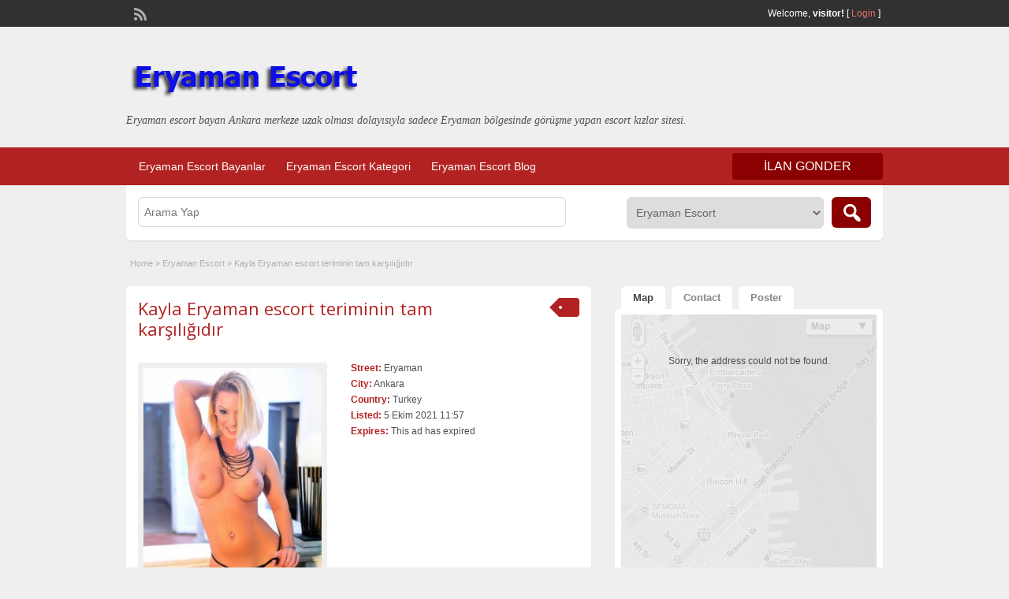

--- FILE ---
content_type: text/html; charset=UTF-8
request_url: http://www.eryamaneskortlar.com/ads/kayla-eryaman-escort-teriminin-tam-karsiligidir/
body_size: 10440
content:
<!DOCTYPE html>
<!--[if lt IE 7 ]> <html class="ie6" lang="tr-TR"> <![endif]-->
<!--[if IE 7 ]>    <html class="ie7" lang="tr-TR"> <![endif]-->
<!--[if IE 8 ]>    <html class="ie8" lang="tr-TR"> <![endif]-->
<!--[if IE 9 ]>    <html class="ie9" lang="tr-TR"> <![endif]-->
<!--[if (gt IE 9)|!(IE)]><!--> <html lang="tr-TR"> <!--<![endif]-->

<head>

	<meta http-equiv="Content-Type" content="text/html; charset=UTF-8" />
	<link rel="profile" href="http://gmpg.org/xfn/11" />

	<title>  Kayla Eryaman escort teriminin tam karşılığıdır</title>

	<link rel="alternate" type="application/rss+xml" title="RSS 2.0" href="http://www.eryamaneskortlar.com/feed/?post_type=ad_listing" />
	<link rel="pingback" href="http://www.eryamaneskortlar.com/xmlrpc.php" />

	<meta http-equiv="X-UA-Compatible" content="IE=edge,chrome=1">
	<meta name="viewport" content="width=device-width, initial-scale=1" />

	
	<title>Kayla Eryaman escort teriminin tam karşılığıdır &#8211; Eryaman Escort, Eryaman Escort Bayan, Eryaman Eskort Kızlar, Escort Eryaman</title>
<link rel='dns-prefetch' href='//maps.googleapis.com' />
<link rel='dns-prefetch' href='//fonts.googleapis.com' />
<link rel='dns-prefetch' href='//s.w.org' />
<link rel="alternate" type="application/rss+xml" title="Eryaman Escort, Eryaman Escort Bayan, Eryaman Eskort Kızlar, Escort Eryaman &raquo; beslemesi" href="http://www.eryamaneskortlar.com/feed/" />
<link rel="alternate" type="application/rss+xml" title="Eryaman Escort, Eryaman Escort Bayan, Eryaman Eskort Kızlar, Escort Eryaman &raquo; yorum beslemesi" href="http://www.eryamaneskortlar.com/comments/feed/" />
<link rel="alternate" type="application/rss+xml" title="Eryaman Escort, Eryaman Escort Bayan, Eryaman Eskort Kızlar, Escort Eryaman &raquo; Kayla Eryaman escort teriminin tam karşılığıdır yorum beslemesi" href="http://www.eryamaneskortlar.com/ads/kayla-eryaman-escort-teriminin-tam-karsiligidir/feed/" />
		<script type="text/javascript">
			window._wpemojiSettings = {"baseUrl":"https:\/\/s.w.org\/images\/core\/emoji\/11\/72x72\/","ext":".png","svgUrl":"https:\/\/s.w.org\/images\/core\/emoji\/11\/svg\/","svgExt":".svg","source":{"concatemoji":"http:\/\/www.eryamaneskortlar.com\/wp-includes\/js\/wp-emoji-release.min.js?ver=4.9.26"}};
			!function(e,a,t){var n,r,o,i=a.createElement("canvas"),p=i.getContext&&i.getContext("2d");function s(e,t){var a=String.fromCharCode;p.clearRect(0,0,i.width,i.height),p.fillText(a.apply(this,e),0,0);e=i.toDataURL();return p.clearRect(0,0,i.width,i.height),p.fillText(a.apply(this,t),0,0),e===i.toDataURL()}function c(e){var t=a.createElement("script");t.src=e,t.defer=t.type="text/javascript",a.getElementsByTagName("head")[0].appendChild(t)}for(o=Array("flag","emoji"),t.supports={everything:!0,everythingExceptFlag:!0},r=0;r<o.length;r++)t.supports[o[r]]=function(e){if(!p||!p.fillText)return!1;switch(p.textBaseline="top",p.font="600 32px Arial",e){case"flag":return s([55356,56826,55356,56819],[55356,56826,8203,55356,56819])?!1:!s([55356,57332,56128,56423,56128,56418,56128,56421,56128,56430,56128,56423,56128,56447],[55356,57332,8203,56128,56423,8203,56128,56418,8203,56128,56421,8203,56128,56430,8203,56128,56423,8203,56128,56447]);case"emoji":return!s([55358,56760,9792,65039],[55358,56760,8203,9792,65039])}return!1}(o[r]),t.supports.everything=t.supports.everything&&t.supports[o[r]],"flag"!==o[r]&&(t.supports.everythingExceptFlag=t.supports.everythingExceptFlag&&t.supports[o[r]]);t.supports.everythingExceptFlag=t.supports.everythingExceptFlag&&!t.supports.flag,t.DOMReady=!1,t.readyCallback=function(){t.DOMReady=!0},t.supports.everything||(n=function(){t.readyCallback()},a.addEventListener?(a.addEventListener("DOMContentLoaded",n,!1),e.addEventListener("load",n,!1)):(e.attachEvent("onload",n),a.attachEvent("onreadystatechange",function(){"complete"===a.readyState&&t.readyCallback()})),(n=t.source||{}).concatemoji?c(n.concatemoji):n.wpemoji&&n.twemoji&&(c(n.twemoji),c(n.wpemoji)))}(window,document,window._wpemojiSettings);
		</script>
		<style type="text/css">
img.wp-smiley,
img.emoji {
	display: inline !important;
	border: none !important;
	box-shadow: none !important;
	height: 1em !important;
	width: 1em !important;
	margin: 0 .07em !important;
	vertical-align: -0.1em !important;
	background: none !important;
	padding: 0 !important;
}
</style>
<link rel='stylesheet' id='colorbox-css'  href='http://www.eryamaneskortlar.com/wp-content/themes/classipress/theme-framework/js/colorbox/colorbox.css?ver=1.6.1' type='text/css' media='all' />
<link rel='stylesheet' id='jquery-ui-style-css'  href='http://www.eryamaneskortlar.com/wp-content/themes/classipress/framework/styles/jquery-ui/jquery-ui.min.css?ver=1.11.2' type='text/css' media='all' />
<link rel='stylesheet' id='app-reports-css'  href='http://www.eryamaneskortlar.com/wp-content/themes/classipress/includes/reports/style.css?ver=1.0' type='text/css' media='all' />
<link rel='stylesheet' id='at-main-css'  href='http://www.eryamaneskortlar.com/wp-content/themes/classipress/style.css?ver=4.9.26' type='text/css' media='all' />
<link rel='stylesheet' id='at-color-css'  href='http://www.eryamaneskortlar.com/wp-content/themes/classipress/styles/red.css?ver=4.9.26' type='text/css' media='all' />
<link rel='stylesheet' id='dashicons-css'  href='http://www.eryamaneskortlar.com/wp-includes/css/dashicons.min.css?ver=4.9.26' type='text/css' media='all' />
<link rel='stylesheet' id='open-sans-css'  href='https://fonts.googleapis.com/css?family=Open+Sans%3A300italic%2C400italic%2C600italic%2C300%2C400%2C600&#038;subset=latin%2Clatin-ext&#038;ver=4.9.26' type='text/css' media='all' />
<script type='text/javascript'>
/* <![CDATA[ */
var AppThemes = {"ajaxurl":"http:\/\/www.eryamaneskortlar.com\/wp-admin\/admin-ajax.php","current_url":"http:\/\/www.eryamaneskortlar.com\/ads\/kayla-eryaman-escort-teriminin-tam-karsiligidir\/"};
/* ]]> */
</script>
<script type='text/javascript' src='http://www.eryamaneskortlar.com/wp-includes/js/jquery/jquery.js?ver=1.12.4'></script>
<script type='text/javascript' src='http://www.eryamaneskortlar.com/wp-includes/js/jquery/jquery-migrate.min.js?ver=1.4.1'></script>
<script type='text/javascript' src='http://www.eryamaneskortlar.com/wp-content/themes/classipress/framework/js/validate/jquery.validate.min.js?ver=1.13.0'></script>
<script type='text/javascript'>
/* <![CDATA[ */
var validateL10n = {"required":"This field is required.","remote":"Please fix this field.","email":"Please enter a valid email address.","url":"Please enter a valid URL.","date":"Please enter a valid date.","dateISO":"Please enter a valid date (ISO).","number":"Please enter a valid number.","digits":"Please enter only digits.","creditcard":"Please enter a valid credit card number.","equalTo":"Please enter the same value again.","maxlength":"Please enter no more than {0} characters.","minlength":"Please enter at least {0} characters.","rangelength":"Please enter a value between {0} and {1} characters long.","range":"Please enter a value between {0} and {1}.","max":"Please enter a value less than or equal to {0}.","min":"Please enter a value greater than or equal to {0}."};
/* ]]> */
</script>
<script type='text/javascript' src='http://www.eryamaneskortlar.com/wp-content/themes/classipress/framework/js/validate/jquery.validate-lang.js?ver=4.9.26'></script>
<script type='text/javascript' src='http://www.eryamaneskortlar.com/wp-content/themes/classipress/includes/js/jquery.tinynav.js?ver=1.1'></script>
<script type='text/javascript' src='http://www.eryamaneskortlar.com/wp-content/themes/classipress/theme-framework/js/footable/jquery.footable.min.js?ver=2.0.3'></script>
<script type='text/javascript'>
/* <![CDATA[ */
var classipress_params = {"appTaxTag":"ad_tag","require_images":"","ad_parent_posting":"yes","ad_currency":"$","currency_position":"left","home_url":"http:\/\/www.eryamaneskortlar.com\/","ajax_url":"\/wp-admin\/admin-ajax.php","nonce":"e2b117a459","text_processing":"Processing...","text_require_images":"Please upload at least 1 image.","text_before_delete_ad":"Are you sure you want to delete this ad?","text_mobile_navigation":"Navigation","loader":"http:\/\/www.eryamaneskortlar.com\/wp-content\/themes\/classipress\/images\/loader.gif","listing_id":"0"};
/* ]]> */
</script>
<script type='text/javascript' src='http://www.eryamaneskortlar.com/wp-content/themes/classipress/includes/js/theme-scripts.min.js?ver=3.3.3'></script>
<script type='text/javascript' src="https://maps.googleapis.com/maps/api/js?language=en&#038;region=US&#038;ver=3.0"></script>
<script type='text/javascript' src='http://www.eryamaneskortlar.com/wp-content/themes/classipress/theme-framework/js/colorbox/jquery.colorbox.min.js?ver=1.6.1'></script>
<link rel='https://api.w.org/' href='http://www.eryamaneskortlar.com/wp-json/' />
<link rel="EditURI" type="application/rsd+xml" title="RSD" href="http://www.eryamaneskortlar.com/xmlrpc.php?rsd" />
<link rel="wlwmanifest" type="application/wlwmanifest+xml" href="http://www.eryamaneskortlar.com/wp-includes/wlwmanifest.xml" /> 
<link rel='prev' title='Eryaman escort bayanlarının en seksisi Canan' href='http://www.eryamaneskortlar.com/ads/eryaman-escort-bayanlarinin-en-seksisi-canan/' />
<link rel='next' title='Eryaman eve gelen escort öpüşme delisi Zarina' href='http://www.eryamaneskortlar.com/ads/eryaman-eve-gelen-escort-opusme-delisi-zarina/' />
<meta name="generator" content="WordPress 4.9.26" />
<link rel='shortlink' href='http://www.eryamaneskortlar.com/?p=1337' />
<link rel="alternate" type="application/json+oembed" href="http://www.eryamaneskortlar.com/wp-json/oembed/1.0/embed?url=http%3A%2F%2Fwww.eryamaneskortlar.com%2Fads%2Fkayla-eryaman-escort-teriminin-tam-karsiligidir%2F" />
<link rel="alternate" type="text/xml+oembed" href="http://www.eryamaneskortlar.com/wp-json/oembed/1.0/embed?url=http%3A%2F%2Fwww.eryamaneskortlar.com%2Fads%2Fkayla-eryaman-escort-teriminin-tam-karsiligidir%2F&#038;format=xml" />
			<link rel="amphtml" href="http://eryo.fosedo.live/amp/ads/kayla-eryaman-escort-teriminin-tam-karsiligidir/"/>
			<link rel="shortcut icon" href="http://www.eryamaneskortlar.com/wp-content/themes/classipress/images/favicon.ico" />

	<meta name="generator" content="ClassiPress 3.5.4" />
<meta property="og:type" content="article" />
<meta property="og:locale" content="tr_TR" />
<meta property="og:site_name" content="Eryaman Escort, Eryaman Escort Bayan, Eryaman Eskort Kızlar, Escort Eryaman" />
<meta property="og:image" content="http://www.eryamaneskortlar.com/wp-content/uploads/2021/10/Edith-escort-5-360x540-333x500.jpeg" />
<meta property="og:url" content="http://www.eryamaneskortlar.com/ads/kayla-eryaman-escort-teriminin-tam-karsiligidir/" />
<meta property="og:title" content="Kayla Eryaman escort teriminin tam karşılığıdır" />
<meta property="og:description" content="Kayla Eryaman escort teriminin tam karşılığıdır. En erotik anları düşündüren ayakları, herhangi bir fantezide görünen uzun esmer saçları ve siyah gözleri vücudunun her yerini baştan çıkarabi..." />
<meta property="article:published_time" content="2021-10-05T08:57:47+00:00" />
<meta property="article:modified_time" content="2021-10-05T08:57:47+00:00" />
<meta property="article:author" content="http://www.eryamaneskortlar.com/author/eryamanescort/" />
		<style type="text/css">.recentcomments a{display:inline !important;padding:0 !important;margin:0 !important;}</style>
			<style type="text/css" id="cp-header-css">
			#logo h1 a,
		#logo h1 a:hover,
		#logo .description {
			color: ##666666;
		}
		
	</style>
	
    <style type="text/css">

					body { background: #EFEFEF; }
		
		
		
		
		
					.header_main, .header_main_bg { background: #EFEFEF; }
		
		
		
		
					.footer { background: #313131; }
		
		
		
		
					.footer_main_res { width: 940px; }
			@media screen and (max-width: 860px) {
				.footer_main_res { width: 100%; }
				#footer .inner {
					float: left;
					width: 95%;
				}
			}
		
					.footer_main_res div.column { width: 200px; }
			@media screen and (max-width: 860px) {
				.footer_main_res div.column {
					float: left;
					width: 95%;
				}
			}
		
	</style>

</head>

<body class="ad_listing-template-default single single-ad_listing postid-1337">

	
	<div class="container">

		
				
<div class="header">

	<div class="header_top">

		<div class="header_top_res">

			<p>
				
			Welcome, <strong>visitor!</strong> [

			
			<a href="http://www.eryamaneskortlar.com/login/">Login</a> ]&nbsp;

		
				<a href="http://www.eryamaneskortlar.com/feed/?post_type=ad_listing" class="dashicons-before srvicon rss-icon" target="_blank" title="RSS Feed"></a>

				
							</p>

		</div><!-- /header_top_res -->

	</div><!-- /header_top -->


	<div class="header_main">

		<div class="header_main_bg">

			<div class="header_main_res">

				<div id="logo">

											<a class="site-logo" href="http://www.eryamaneskortlar.com/">
							<img src="http://www.eryamaneskortlar.com/wp-content/themes/classipress/images/cp_logo_black.png" class="header-logo" width="300" height="80" alt="" />
						</a>
																<div class="description">Eryaman escort bayan Ankara merkeze uzak olması dolayısıyla sadece Eryaman bölgesinde görüşme yapan escort kızlar sitesi.</div>
					
				</div><!-- /logo -->

				<div class="adblock">
				</div><!-- /adblock -->

				<div class="clr"></div>

			</div><!-- /header_main_res -->

		</div><!-- /header_main_bg -->

	</div><!-- /header_main -->


	<div class="header_menu">

		<div class="header_menu_res">

			<ul id="menu-header" class="menu"><li id="menu-item-21" class="menu-item menu-item-type-custom menu-item-object-custom menu-item-home menu-item-21"><a href="http://www.eryamaneskortlar.com/">Eryaman Escort Bayanlar</a></li>
<li id="menu-item-22" class="menu-item menu-item-type-post_type menu-item-object-page menu-item-22"><a href="http://www.eryamaneskortlar.com/categories/">Eryaman Escort Kategori</a><div class="adv_categories" id="adv_categories"><div class="catcol first"><ul class="maincat-list"><li class="maincat cat-item-194"><a href="http://www.eryamaneskortlar.com/ad-category/eryaman-anal-escort/" title="">Eryaman Anal Escort</a>  </li>
<li class="maincat cat-item-15"><a href="http://www.eryamaneskortlar.com/ad-category/eryaman-escort/" title="">Eryaman Escort</a>  </li>
<li class="maincat cat-item-18"><a href="http://www.eryamaneskortlar.com/ad-category/eryaman-eve-gelen-escort/" title="">Eryaman Eve Gelen Escort</a>  </li>
<li class="maincat cat-item-20"><a href="http://www.eryamaneskortlar.com/ad-category/eryaman-evi-olan-escort/" title="">Eryaman Evi Olan Escort</a>  </li>
<li class="maincat cat-item-99"><a href="http://www.eryamaneskortlar.com/ad-category/eryaman-masoz/" title="">Eryaman Masöz</a>  </li>
</ul>
</div><!-- /catcol -->
<div class="catcol"><ul class="maincat-list"><li class="maincat cat-item-19"><a href="http://www.eryamaneskortlar.com/ad-category/eryaman-otele-gelen-escort/" title="">Eryaman Otele Gelen Escort</a>  </li>
<li class="maincat cat-item-17"><a href="http://www.eryamaneskortlar.com/ad-category/eryaman-rus-escort/" title="">Eryaman Rus Escort</a>  </li>
<li class="maincat cat-item-16"><a href="http://www.eryamaneskortlar.com/ad-category/eryaman-sinirsiz-escort/" title="">Eryaman Sınırsız Escort</a>  </li>
<li class="maincat cat-item-43"><a href="http://www.eryamaneskortlar.com/ad-category/eryaman-ucuz-escort/" title="">Eryaman Ucuz Escort</a>  </li>
<li class="maincat cat-item-81"><a href="http://www.eryamaneskortlar.com/ad-category/eryaman-vip-escort/" title="">Eryaman Vip Escort</a>  </li>
</ul>
</div><!-- /catcol -->
<div class="catcol"><ul class="maincat-list"><li class="maincat cat-item-21"><a href="http://www.eryamaneskortlar.com/ad-category/etimesgut-escort/" title="">Etimesgut Escort</a>  </li>
<li class="maincat cat-item-22"><a href="http://www.eryamaneskortlar.com/ad-category/sincan-escort/" title="">Sincan Escort</a>  </li>
<li class="maincat cat-item-183"><a href="http://www.eryamaneskortlar.com/ad-category/sincan-sinirsiz-escort/" title="">Sincan Sınırsız Escort</a>  </li>
</ul>
</div><!-- /catcol -->
</div></li>
<li id="menu-item-23" class="menu-item menu-item-type-post_type menu-item-object-page current_page_parent menu-item-23"><a href="http://www.eryamaneskortlar.com/blog/">Eryaman Escort Blog</a></li>
</ul>
			<a href="http://www.eryamaneskortlar.com/create-listing/" class="obtn btn_orange">ilan gonder</a>

			<div class="clr"></div>

		</div><!-- /header_menu_res -->

	</div><!-- /header_menu -->

</div><!-- /header -->




		
		

	<div id="search-bar">

		<div class="searchblock_out">

			<div class="searchblock">

				<form action="http://www.eryamaneskortlar.com/" method="get" id="searchform" class="form_search">

					<div class="searchfield">

						<input name="s" type="text" id="s" tabindex="1" class="editbox_search" style="" value="" placeholder="Arama Yap" />

					</div>

					<div class="searchbutcat">

						<button class="dashicons-before btn-topsearch" type="submit" tabindex="3" title="Search Ads" id="go" value="search" name="sa"></button>

						<select  name='scat' id='scat' class='searchbar'  tabindex="2">
	<option value='0'>All Categories</option>
	<option class="level-0" value="194">Eryaman Anal Escort</option>
	<option class="level-0" value="15" selected="selected">Eryaman Escort</option>
	<option class="level-0" value="18">Eryaman Eve Gelen Escort</option>
	<option class="level-0" value="20">Eryaman Evi Olan Escort</option>
	<option class="level-0" value="99">Eryaman Masöz</option>
	<option class="level-0" value="19">Eryaman Otele Gelen Escort</option>
	<option class="level-0" value="17">Eryaman Rus Escort</option>
	<option class="level-0" value="16">Eryaman Sınırsız Escort</option>
	<option class="level-0" value="43">Eryaman Ucuz Escort</option>
	<option class="level-0" value="81">Eryaman Vip Escort</option>
	<option class="level-0" value="21">Etimesgut Escort</option>
	<option class="level-0" value="22">Sincan Escort</option>
	<option class="level-0" value="183">Sincan Sınırsız Escort</option>
</select>

					</div>

				</form>

			</div> <!-- /searchblock -->

		</div> <!-- /searchblock_out -->

	</div> <!-- /search-bar -->


		

<div class="content">

	<div class="content_botbg">

		<div class="content_res">

			<div id="breadcrumb"><div id="crumbs">
		<div class="breadcrumb-trail breadcrumbs" itemprop="breadcrumb"><span class="trail-begin"><a href="http://www.eryamaneskortlar.com" title="Eryaman Escort, Eryaman Escort Bayan, Eryaman Eskort Kızlar, Escort Eryaman" rel="home">Home</a></span>
			 <span class="sep">&raquo;</span> <a href="http://www.eryamaneskortlar.com/ad-category/eryaman-escort/">Eryaman Escort</a>
			 <span class="sep">&raquo;</span> <span class="trail-end">Kayla Eryaman escort teriminin tam karşılığıdır</span>
		</div></div></div>

			<div class="clr"></div>

			<div class="content_left">

				
				
				
					
						
						
						<div class="shadowblock_out ">

							<div class="shadowblock">

								
	<div class="tags price-wrap">
		<span class="tag-head"><p class="post-price">&nbsp;</p></span>
	</div>


								<h1 class="single-listing"><a href="http://www.eryamaneskortlar.com/ads/kayla-eryaman-escort-teriminin-tam-karsiligidir/" title="Kayla Eryaman escort teriminin tam karşılığıdır">Kayla Eryaman escort teriminin tam karşılığıdır</a></h1>

								<div class="clr"></div>

								
								<div class="pad5 dotted"></div>

								<div class="bigright ">

									<ul>

									<li id="cp_street" class=""><span>Street:</span> Eryaman</li><li id="cp_city" class=""><span>City:</span> Ankara</li><li id="cp_country" class=""><span>Country:</span> Turkey</li>
										<li id="cp_listed"><span>Listed:</span> 5 Ekim 2021 11:57</li>
																			<li id="cp_expires"><span>Expires:</span> This ad has expired</li>
									
									</ul>

								</div><!-- /bigright -->


								
									<div class="bigleft">

										<div id="main-pic">

											<a href="http://www.eryamaneskortlar.com/wp-content/uploads/2021/10/Edith-escort-5-360x540-333x500.jpeg" class="img-main" data-rel="colorbox" title="Kayla Eryaman escort teriminin tam karşılığıdır"><img class="img-responsive" src="http://www.eryamaneskortlar.com/wp-content/uploads/2021/10/Edith-escort-5-360x540-333x500.jpeg" title="Kayla Eryaman escort teriminin tam karşılığıdır." alt="Kayla Eryaman escort teriminin tam karşılığıdır." /></a>
											<div class="clr"></div>

										</div>

										<div id="thumbs-pic">

											
											<div class="clr"></div>

										</div>

									</div><!-- /bigleft -->

								
								<div class="clr"></div>

								
								<div class="single-main">

									<center><a href="http://www.eryamaneskortlar.com" title="eryaman escort"><img src="http://www.eryamaneskortlar.com/escort-bayan.gif" alt="Eryaman escort" width="550" height="80"></a></center>
									<h3 class="description-area">Escort Hakkinda</h3>

									<p>Kayla <strong>Eryaman escort</strong> teriminin tam karşılığıdır.</p>
<p>En erotik anları düşündüren ayakları, herhangi bir fantezide görünen uzun esmer saçları ve siyah gözleri vücudunun her yerini baştan çıkarabilir!</p>
<p>Escort Kayla, seksi bir vücuda sahip egzotik bir eskorttur ve arzu edilir ve baştan çıkarılmış hissetmeyi sever!</p>
<p>24 yaşında ve güzel, çok tutkulu bir kadın, güzelliği onu en çok aranan escortların zirvesine getirdi!</p>
<p>O harika bir escort ve toplumda gerçek bir hanımefendi olduğunu biliyor, müşterileri vücudundan ve tutkusundan zevk alıyor.</p>
<p>Kayla, bir escort olarak hayatının nasıl çok yardımcı olduğunu, şimdi lüks bir hayat sürdüğünü, istediği her şeye sahip olduğunu ve ayrıca ailesine çok yardımcı olduğunu anlatıyor!</p>
<p>Escort Kayla size sadece avantajlar sunuyor, parası olan, güzel ve pahalı olan yerler Ankara&#8217;nın en güzel yerleri gibi.</p>
<p>En iyi escort, bu hayatın tüm faydalarını görür ve en iyisi olmak ister!</p>
<p>Kayla, onu şımartan müşterileriyle, hak ettiği kadar lüks bir yerde, birlikte geçirilen anlar gibi muhteşem bir yerde sıcak geceler geçiriyor!</p>
<p>Escort Eryaman Kayla, teklif için yoğun bir tutkuya sahip rüya gibi bir eskorttur; Onunla sıcak anların tadını çıkarmak istiyorsan, şimdi bu şansın var!</p>

								</div>

									<div class="prdetails">
					<p class="dashicons-before tags"><a href="http://www.eryamaneskortlar.com/ad-tag/ankara-eryaman-escort/" rel="tag">ankara eryaman escort</a>&nbsp;<a href="http://www.eryamaneskortlar.com/ad-tag/eryaman-bayan-escort/" rel="tag">eryaman bayan escort</a>&nbsp;<a href="http://www.eryamaneskortlar.com/ad-tag/eryaman-escort/" rel="tag">eryaman escort</a>&nbsp;<a href="http://www.eryamaneskortlar.com/ad-tag/eryaman-eskort/" rel="tag">Eryaman eskort</a>&nbsp;<a href="http://www.eryamaneskortlar.com/ad-tag/eryaman-genc-escort/" rel="tag">Eryaman genç escort</a>&nbsp;<a href="http://www.eryamaneskortlar.com/ad-tag/escort-eryaman/" rel="tag">escort eryaman</a></p>
				<p class="dashicons-before stats">1889 total views, 1 today</p> 		<p class="dashicons-before print">&nbsp;&nbsp;</p>
			</div>

	<div class="note"><strong>Listing ID:</strong> 393615c12b4d50e9</div>
	<div class="dotted"></div>
	<div class="pad5"></div>
<p class="edit"><a href="#" class="dashicons-before reports_form_link">Report problem</a></p><div class="report-form"><div class="reports_message"><span class="spinner"></span>Processing your request, Please wait....</div><div class="reports_form"><form method="post" enctype="text/plain"><select name="report"><option value="Offensive Content">Offensive Content</option><option value="Invalid Offer">Invalid Offer</option><option value="Spam">Spam</option><option value="Other">Other</option></select><input type="submit" name="submit" value="Report" /><input type="hidden" name="type" value="post" /><input type="hidden" name="id" value="1337" /><input type="hidden" name="nonce" value="514fbf3eba" /></form></div></div>
							</div><!-- /shadowblock -->

						</div><!-- /shadowblock_out -->

						
					
					
				
				<div class="clr"></div>

				
				
				


	<div class="shadowblock_out start">

		<div class="shadowblock">

			<div id="comments">

				<div id="comments_wrap">

					
					
					
	<div id="respond">

		<h2 class="dotted">Yorumunuz</h2>

		<div class="cancel-comment-reply">
			<a rel="nofollow" id="cancel-comment-reply-link" href="/ads/kayla-eryaman-escort-teriminin-tam-karsiligidir/#respond" style="display:none;">Cancel Reply</a>		</div>


		
			<form action="http://www.eryamaneskortlar.com/wp-comments-post.php" method="post" id="commentform" class="commentform">

				
				<fieldset class="form-comments">

					
					
						<p class="comments">
							<label for="author">isim (required)</label>
							<input type="text" name="author" id="author" class="text required" value="" size="22" tabindex="1" />
						</p>

						<div class="clr"></div>

						<p class="comments">
							<label for="email">Email (will not be visible) (required)</label>
							<input type="text" name="email" id="email" class="text required email" value="" size="22" tabindex="2" />
						</p>

						<div class="clr"></div>

						<p class="comments">
							<label for="url">Website</label>
							<input type="text" name="url" id="url" class="text" value="" size="22" tabindex="3" />
						</p>

						<div class="clr"></div>

					
					<!--<li><small><strong>XHTML:</strong> You can use these tags: &lt;a href=&quot;&quot; title=&quot;&quot;&gt; &lt;abbr title=&quot;&quot;&gt; &lt;acronym title=&quot;&quot;&gt; &lt;b&gt; &lt;blockquote cite=&quot;&quot;&gt; &lt;cite&gt; &lt;code&gt; &lt;del datetime=&quot;&quot;&gt; &lt;em&gt; &lt;i&gt; &lt;q cite=&quot;&quot;&gt; &lt;s&gt; &lt;strike&gt; &lt;strong&gt; </small><div class="clr"></div></li>-->

					<p class="comments-box">
						<textarea name="comment" rows="" cols="" id="comment" class="required" tabindex="4"></textarea>
					</p>

					<div class="clr"></div>

					<p class="comments">
						<input name="submit" type="submit" id="submit" tabindex="5" class="btn_orange" value="Gonder" />
						<input type="hidden" name="comment_post_ID" value="1337" />
					</p>

					<input type='hidden' name='comment_post_ID' value='1337' id='comment_post_ID' />
<input type='hidden' name='comment_parent' id='comment_parent' value='0' />
					<p style="display: none;"><input type="hidden" id="akismet_comment_nonce" name="akismet_comment_nonce" value="171926d595" /></p><p style="display: none;"><input type="hidden" id="ak_js" name="ak_js" value="142"/></p>
				</fieldset>

			</form>

		
		<div class="clr"></div>

	</div> <!-- /respond -->


					
					
				</div> <!-- /comments_wrap -->

			</div><!-- /comments -->

		</div><!-- /shadowblock -->

	</div><!-- /shadowblock_out -->


			</div><!-- /content_left -->

			
<!-- right sidebar -->
<div class="content_right">

	<div class="tabprice">

		<ul class="tabnavig">
			<li><a href="#priceblock1"><span class="big">Map</span></a></li>			<li><a href="#priceblock2"><span class="big">Contact</span></a></li>
			<li><a href="#priceblock3"><span class="big">Poster</span></a></li>
		</ul>


		
			<!-- tab 1 -->
			<div id="priceblock1" class="sidebar-block">

				<div class="clr"></div>

				<div class="singletab">

					
<div id="gmap" class="mapblock">

	
	<script type="text/javascript">var address = "Eryaman&nbsp;Ankara&nbsp;&nbsp;";</script>

	<script type="text/javascript">
//<![CDATA[
		jQuery(document).ready(function($) {
			var clicked = false;

			if( $('#priceblock1').is(':visible') ) {
				map_init();
			} else {
				jQuery('a[href=#priceblock1]').click( function() {
					if( !clicked ) {
						map_init();
						clicked = true;
					}
				});
			}

		});

		
    //var directionDisplay;
    //var directionsService = new google.maps.DirectionsService();
    var map = null;
    var marker = null;
    var infowindow = null;
    var geocoder = null;
    var fromAdd;
    var toAdd;
    var redFlag = "http://www.eryamaneskortlar.com/wp-content/themes/classipress/images/red-flag.png";
    var noLuck = "http://www.eryamaneskortlar.com/wp-content/themes/classipress/images/gmaps-no-result.gif";
    var adTitle = "Kayla Eryaman escort teriminin tam karşılığıdır";
    var contentString = '<div id="mcwrap"><span>' + adTitle + '</span><br />' + address + '</div>';

		function map_init() {
			jQuery(document).ready(function($) {
				$('#map').hide();
				load();
				$('#map').fadeIn(1000);
				codeAddress();
			});
		}


    function load() {
        geocoder = new google.maps.Geocoder();
        //directionsDisplay = new google.maps.DirectionsRenderer();
        var newyork = new google.maps.LatLng(40.69847032728747, -73.9514422416687);
        var myOptions = {
            zoom: 14,
            center: newyork,
            mapTypeId: google.maps.MapTypeId.ROADMAP,
            mapTypeControlOptions: {
                style: google.maps.MapTypeControlStyle.DROPDOWN_MENU
            }
        }
        map = new google.maps.Map(document.getElementById('map'), myOptions);
        //directionsDisplay.setMap(map);
    }


    function codeAddress() {
        geocoder.geocode( { 'address': address }, function(results, status) {
          if (status == google.maps.GeocoderStatus.OK) {
            marker = new google.maps.Marker({
                map: map,
                icon: redFlag,
                //title: title,
                animation: google.maps.Animation.DROP,
                position: results[0].geometry.location            });

            map.setCenter(marker.getPosition());

            infowindow = new google.maps.InfoWindow({
                maxWidth: 230,
                content: contentString,
                disableAutoPan: false
            });

            infowindow.open(map, marker);

            google.maps.event.addListener(marker, 'click', function() {
              infowindow.open(map,marker);
            });

          } else {
            (function($) {
                $('#map').html('<div style="height:400px;background: url(' + noLuck + ') no-repeat center center;"><p style="padding:50px 0;text-align:center;">Sorry, the address could not be found.</p></div>');
                return false;
            })(jQuery);
          }
        });
      }

    function showAddress(fromAddress, toAddress) {
        calcRoute();
        calcRoute1();
    }
    function calcRoute() {
        var start = document.getElementById("fromAdd").value;
        var end = document.getElementById("toAdd").value;
        var request = {
            origin: start,
            destination: end,
            travelMode: google.maps.DirectionsTravelMode.DRIVING
        };
        directionsService.route(request, function(response, status) {
            if (status == google.maps.DirectionsStatus.OK) {
                directionsDisplay.setDirections(response);
            }
        });
    }
//]]>
</script>



	<!-- google map div -->
	<div id="map"></div>

</div>



				</div><!-- /singletab -->

			</div>

		

		<!-- tab 2 -->
		<div id="priceblock2" class="sidebar-block">

			<div class="clr"></div>

			<div class="singletab">

			

<form name="mainform" id="mainform" class="form_contact" action="#priceblock2" method="post" enctype="multipart/form-data">

	
	<p class="dashicons-before contact_msg">To inquire about this ad listing, complete the form below to send a message to the ad poster.</p>

	<ol>
		<li>
			<label>Name</label>
			<input name="from_name" id="from_name" type="text" minlength="2" value="" class="text required" />
			<div class="clr"></div>
		</li>

		<li>
			<label>Email</label>
			<input name="from_email" id="from_email" type="text" minlength="5" value="" class="text required email" />
			<div class="clr"></div>
		</li>

		<li>
			<label>Subject</label>
			<input name="subject" id="subject" type="text" minlength="2" value="Re: Kayla Eryaman escort teriminin tam karşılığıdır" class="text required" />
			<div class="clr"></div>
		</li>

		<li>
			<label>Message</label>
			<textarea name="message" id="message" rows="" cols="" class="text required"></textarea>
			<div class="clr"></div>
		</li>

		<li>
					<label>Sum of 7 + 0 =</label>
			<input name="rand_total" id="rand_total" type="text" minlength="1" value="" class="text required number" />
			<div class="clr"></div>
		</li>

		<li>
			<input name="submit" type="submit" id="submit_inquiry" class="btn_orange" value="Send Inquiry" />
		</li>

	</ol>

	<input type="hidden" name="rand_num" value="7" />
	<input type="hidden" name="rand_num2" value="0" />
	<input type="hidden" name="send_email" value="yes" />

</form>

			</div><!-- /singletab -->

		</div><!-- /priceblock2 -->


		<!-- tab 3 -->
		<div id="priceblock3" class="sidebar-block">

			<div class="clr"></div>

			<div class="postertab">

				<div class="priceblocksmall dotted">


					<div id="userphoto">
						<p class='image-thumb'><img alt='' src='http://1.gravatar.com/avatar/d48c5c8dd7c4b738d2dbbbe820283963?s=140&#038;d=mm&#038;r=g' srcset='http://1.gravatar.com/avatar/d48c5c8dd7c4b738d2dbbbe820283963?s=280&#038;d=mm&#038;r=g 2x' class='avatar avatar-140 photo' height='140' width='140' /></p>
					</div>

					<ul class="member">

						<li><span>Listed by:</span>
							<a href="http://www.eryamaneskortlar.com/author/eryamanescort/">eryaman escort</a>
						</li>

						<li><span>Member Since:</span> 30 Eylül 2017</li>

					</ul>

					
					<div class="pad5"></div>

					<div class="clr"></div>

				</div>

				<div class="pad5"></div>

				<h3>Other items listed by eryaman escort</h3>

				<div class="pad5"></div>

				<ul>

				
				
					
						<li class="dashicons-before"><a href="http://www.eryamaneskortlar.com/ads/gercek-bir-zevk-icin-eryaman-escort/">Gerçek bir zevk için Eryaman escort</a></li>

					
						<li class="dashicons-before"><a href="http://www.eryamaneskortlar.com/ads/eryaman-escort-bayan-nasil-bulunur/">Eryaman escort bayan nasıl bulunur</a></li>

					
						<li class="dashicons-before"><a href="http://www.eryamaneskortlar.com/ads/seksi-eryaman-escort-ararken/">Seksi Eryaman escort ararken</a></li>

					
						<li class="dashicons-before"><a href="http://www.eryamaneskortlar.com/ads/eryaman-anal-yapan-escort-azgin-nesrin/">Eryaman anal yapan escort azgın Nesrin</a></li>

					
						<li class="dashicons-before"><a href="http://www.eryamaneskortlar.com/ads/eryaman-escort-bayanlariyla-kaliteli-zaman/">Eryaman escort bayanlarıyla kaliteli zaman</a></li>

					
				
				
				</ul>

				<div class="pad5"></div>

				<a href="http://www.eryamaneskortlar.com/author/eryamanescort/" class="btn"><span>Latest items listed by eryaman escort &raquo;</span></a>

			</div><!-- /singletab -->

		</div><!-- /priceblock3 -->

	</div><!-- /tabprice -->


	
	
	<!-- no dynamic sidebar so don't do anything -->

	
	

</div><!-- /content_right -->

			<div class="clr"></div>

		</div><!-- /content_res -->

	</div><!-- /content_botbg -->

</div><!-- /content -->

				
<div class="footer">

	<div class="footer_menu">

		<div class="footer_menu_res">

			<ul id="footer-nav-menu" class="menu"><li id="menu-item-24" class="menu-item menu-item-type-custom menu-item-object-custom menu-item-home menu-item-24"><a href="http://www.eryamaneskortlar.com/">Eryaman Escort Bayanlar</a></li>
<li id="menu-item-25" class="menu-item menu-item-type-post_type menu-item-object-page menu-item-25"><a href="http://www.eryamaneskortlar.com/categories/">Eryaman Escort Kategori</a></li>
<li id="menu-item-26" class="menu-item menu-item-type-post_type menu-item-object-page current_page_parent menu-item-26"><a href="http://www.eryamaneskortlar.com/blog/">Eryaman Escort Blog</a></li>
</ul>
			<div class="clr"></div>

		</div><!-- /footer_menu_res -->

	</div><!-- /footer_menu -->

	<div class="footer_main">

		<div class="footer_main_res">

			<div class="dotted">

					 <!-- no dynamic sidebar so don't do anything --> 
					<div class="clr"></div>

			</div><!-- /dotted -->

			<p>&copy; 2026 Eryaman Escort, Eryaman Escort Bayan, Eryaman Eskort Kızlar, Escort Eryaman. </p>

			
			<div class="right">
				<p><a target="_blank" href="./" title="Eryaman Escort">Eryaman Escort</a> | Eryaman escort bayan <a target="_blank" href="http://www.forumzevk.com" title="Ankara Escort">Ankara Escort</a> <a target="_blank" href="http://ankararus.net" title="Ankara Rus Escort">Ankara Rus Escort</a> <a target="_blank" href="http://www.degisiklink.com" title="Ankara Escort">Ankara Escort</a> <a target="_blank" href="http://ankaraescortrehberi.com" title="Çankaya Escort">Çankaya Escort</a></p>
			</div>

			
			<div class="clr"></div>

		</div><!-- /footer_main_res -->

	</div><!-- /footer_main -->

</div><!-- /footer -->
		
	</div><!-- /container -->

	<script type='text/javascript' src='http://www.eryamaneskortlar.com/wp-includes/js/comment-reply.min.js?ver=4.9.26'></script>
<script type='text/javascript' src='http://www.eryamaneskortlar.com/wp-includes/js/jquery/ui/core.min.js?ver=1.11.4'></script>
<script type='text/javascript' src='http://www.eryamaneskortlar.com/wp-includes/js/jquery/ui/widget.min.js?ver=1.11.4'></script>
<script type='text/javascript' src='http://www.eryamaneskortlar.com/wp-includes/js/jquery/ui/position.min.js?ver=1.11.4'></script>
<script type='text/javascript' src='http://www.eryamaneskortlar.com/wp-includes/js/jquery/ui/menu.min.js?ver=1.11.4'></script>
<script type='text/javascript' src='http://www.eryamaneskortlar.com/wp-includes/js/wp-a11y.min.js?ver=4.9.26'></script>
<script type='text/javascript'>
/* <![CDATA[ */
var uiAutocompleteL10n = {"noResults":"Hi\u00e7bir sonu\u00e7 bulunamad\u0131.","oneResult":"1 sonu\u00e7 bulundu. Dola\u015fmak i\u00e7in yukar\u0131 ve a\u015fa\u011f\u0131 oklar\u0131 kullan\u0131n.","manyResults":"%d sonu\u00e7 bulundu. Dola\u015fmak i\u00e7in yukar\u0131 ve a\u015fa\u011f\u0131 oklar\u0131 kullan\u0131n.","itemSelected":"\u00d6ge se\u00e7ildi."};
/* ]]> */
</script>
<script type='text/javascript' src='http://www.eryamaneskortlar.com/wp-includes/js/jquery/ui/autocomplete.min.js?ver=1.11.4'></script>
<script type='text/javascript' src='http://www.eryamaneskortlar.com/wp-includes/js/jquery/ui/mouse.min.js?ver=1.11.4'></script>
<script type='text/javascript' src='http://www.eryamaneskortlar.com/wp-includes/js/jquery/ui/slider.min.js?ver=1.11.4'></script>
<script type='text/javascript'>
/* <![CDATA[ */
var app_reports = {"ajax_url":"\/wp-admin\/admin-ajax.php","images_url":"http:\/\/www.eryamaneskortlar.com\/wp-content\/themes\/classipress\/includes\/reports\/images\/"};
/* ]]> */
</script>
<script type='text/javascript' src='http://www.eryamaneskortlar.com/wp-content/themes/classipress/includes/reports/scripts/reports.js?ver=1.0'></script>
<script type='text/javascript' src='http://www.eryamaneskortlar.com/wp-includes/js/wp-embed.min.js?ver=4.9.26'></script>
<script async="async" type='text/javascript' src='http://www.eryamaneskortlar.com/wp-content/plugins/akismet/_inc/form.js?ver=4.0.8'></script>

	
<script defer src="https://static.cloudflareinsights.com/beacon.min.js/vcd15cbe7772f49c399c6a5babf22c1241717689176015" integrity="sha512-ZpsOmlRQV6y907TI0dKBHq9Md29nnaEIPlkf84rnaERnq6zvWvPUqr2ft8M1aS28oN72PdrCzSjY4U6VaAw1EQ==" data-cf-beacon='{"version":"2024.11.0","token":"080bf9007e624736b533c32148ee585a","r":1,"server_timing":{"name":{"cfCacheStatus":true,"cfEdge":true,"cfExtPri":true,"cfL4":true,"cfOrigin":true,"cfSpeedBrain":true},"location_startswith":null}}' crossorigin="anonymous"></script>
</body>

</html>
